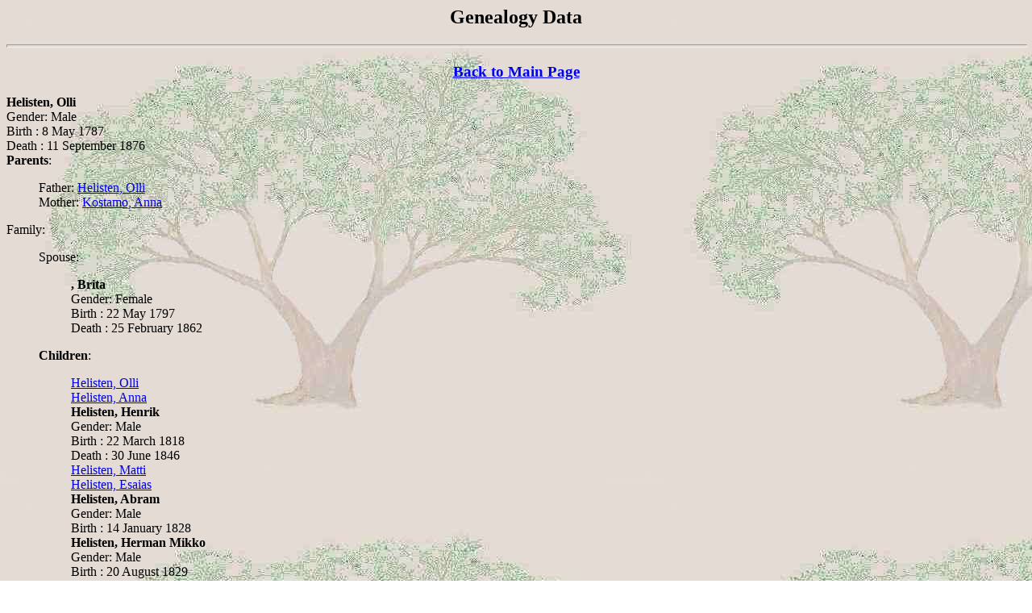

--- FILE ---
content_type: text/html
request_url: http://kaikki.nettihotelli.net/valtiomies/dat2492.htm
body_size: 3636
content:
<html><head>
<title>Genealogy Data</title>
</head><body background="bg.jpg">
<center><h2>Genealogy Data</h2></center>
<hr size=4 width="100%">
<center><h3><a href="valtiomiehia.htm">Back to Main Page</a></h3></center>
<a name="0">
<b>Helisten, Olli  </b></a>
<BR>Gender: Male
<br>
Birth : 8 May 1787 <br>
Death : 11 September 1876 <br>
<b>Parents</b>:<blockquote>
Father: <a href="dat2524.htm#10">Helisten, Olli </a><br>
Mother: <a href="dat2524.htm#10">Kostamo, Anna </a><br>
</blockquote>
Family:<blockquote>
Spouse:<blockquote>
<b>, Brita </b>
<BR>Gender: Female
<br>
Birth : 22 May 1797 <br>
Death : 25 February 1862 <br>
</blockquote>
<b>Children</b>:<blockquote>
<a href="dat2492.htm#4">Helisten, Olli </a><br>
<a href="dat2525.htm#10">Helisten, Anna </a><br>
<b>Helisten, Henrik </b>
<BR>Gender: Male
<br>
Birth : 22 March 1818 <br>
Death : 30 June 1846 <br>
<a href="dat2525.htm#8">Helisten, Matti </a><br>
<a href="dat2525.htm#9">Helisten, Esaias </a><br>
<b>Helisten, Abram </b>
<BR>Gender: Male
<br>
Birth : 14 January 1828 <br>
<b>Helisten, Herman Mikko </b>
<BR>Gender: Male
<br>
Birth : 20 August 1829 <br>
</blockquote>
</blockquote>
<hr size=4 width="100%">
<center><h3><a href="valtiomiehia.htm">Back to Main Page</a></h3></center>
<a name="1">
<b>P&ouml;yli&ouml;, Johan  </b></a>
<BR>Gender: Male
<br>
Birth : 27 July 1799 <br>
<b>Parents</b>:<blockquote>
Father: <a href="dat2501.htm#8">P&ouml;yli&ouml;, Erik </a><br>
Mother: <a href="dat2501.htm#8">Vuolukka, Anna </a><br>
</blockquote>
Family:<blockquote>
<b>Marriage:</b>
 20 March 1825
<br>
Spouse:<blockquote>
<b>S&auml;rkel&auml;, Maria </b>
<BR>Gender: Female
<br>
Birth : 1 September 1800 <br>
Death : 27 July 1863 <br>
<b>Parents</b>:<blockquote>
Father: <a href="dat2482.htm#7">S&auml;rkel&auml;, Pekka </a><br>
Mother: <a href="dat2482.htm#7">Kostamo, Briita </a><br>
</blockquote>
</blockquote>
<b>Children</b>:<blockquote>
<a href="dat2503.htm#18">P&ouml;yli&ouml;, Anna Greta </a><br>
<a href="dat2488.htm#15">P&ouml;yli&ouml;, Johan </a><br>
<b>P&ouml;yli&ouml;, Brita </b>
<BR>Gender: Female
<br>
Birth : 1 December 1832 <br>
Death : 5 December 1832 <br>
</blockquote>
</blockquote>
<hr size=4 width="100%">
<center><h3><a href="valtiomiehia.htm">Back to Main Page</a></h3></center>
<a name="2">
<b>S&auml;rkel&auml;, Pekka  </b></a>
<BR>Gender: Male
<br>
Birth : 4 March 1802 <br>
Death : 5 April 1865 <br>
<b>Parents</b>:<blockquote>
Father: <a href="dat2482.htm#7">S&auml;rkel&auml;, Pekka </a><br>
Mother: <a href="dat2482.htm#7">Kostamo, Briita </a><br>
</blockquote>
Family:<blockquote>
<b>Marriage:</b>
 11 June 1826
<br>
Spouse:<blockquote>
<b>Salmij&auml;rvi, Liisa </b>
<BR>Gender: Female
<br>
Birth : 16 February 1794 <br>
Death : 4 August 1863 <br>
<b>Parents</b>:<blockquote>
Father: <a href="dat2507.htm#6">Salmij&auml;rvi, Gabriel </a><br>
Mother: <a href="dat2507.htm#6">L&auml;ms&auml;, Liisa </a><br>
</blockquote>
</blockquote>
<b>Children</b>:<blockquote>
<b>S&auml;rkel&auml;, Simon </b>
<BR>Gender: Male
<br>
Birth : 7 March 1826 <br>
<b>S&auml;rkel&auml;, Johan Petter </b>
<BR>Gender: Male
<br>
Birth : 11 February 1827 <br>
<b>S&auml;rkel&auml;, Brita Maria </b>
<BR>Gender: Female
<br>
Birth : 1 April 1829 <br>
Death : 10 August 1833 <br>
<b>S&auml;rkel&auml;, Kaisa Liisa </b>
<BR>Gender: Female
<br>
Birth : 29 January 1832 <br>
Death : 12 October 1833 <br>
</blockquote>
</blockquote>
<hr size=4 width="100%">
<center><h3><a href="valtiomiehia.htm">Back to Main Page</a></h3></center>
<a name="3">
<b>S&auml;rkel&auml;, Johan  </b></a>
<BR>Gender: Male
<br>
Birth : 8 April 1805 <br>
Death : 14 March 1888 <br>
<b>Parents</b>:<blockquote>
Father: <a href="dat1508.htm#0">S&auml;rkel&auml;, Johan </a><br>
Mother: <a href="dat1508.htm#0">Jyv&auml;l&auml;, Brita </a><br>
</blockquote>
Family:<blockquote>
<b>Marriage:</b>
 1825
<br>
Spouse:<blockquote>
<b>Saarheikki, Maria </b>
<BR>Gender: Female
<br>
Birth : 17 April 1805 <br>
Death : 1 May 1878 <br>
</blockquote>
<b>Children</b>:<blockquote>
<a href="dat2486.htm#3">S&auml;rkel&auml;, Brita Maria </a><br>
<b>S&auml;rkel&auml;, Anna Reeta </b>
<BR>Gender: Female
<br>
Birth : 14 April 1828 <br>
Death : 9 March 1850 <br>
<a href="dat2488.htm#8">S&auml;rkel&auml;, Johan </a><br>
<a href="dat2482.htm#6">S&auml;rkel&auml;, Kaarle </a><br>
<a href="dat2492.htm#9">S&auml;rkel&auml;, Kaisa Liisa </a><br>
<a href="dat2492.htm#10">Hietala, Matti </a><br>
<a href="dat1507.htm#15">S&auml;rkel&auml;, Gustava Matilda </a><br>
<a href="dat2492.htm#11">S&auml;rkel&auml;, Olli </a><br>
</blockquote>
</blockquote>
<hr size=4 width="100%">
<center><h3><a href="valtiomiehia.htm">Back to Main Page</a></h3></center>
<a name="4">
<b>Helisten, Olli  </b></a>
<BR>Gender: Male
<br>
Birth : 1812 <br>
<b>Parents</b>:<blockquote>
Father: <a href="dat2492.htm#0">Helisten, Olli </a><br>
Mother: <a href="dat2492.htm#0">, Brita </a><br>
</blockquote>
Family:<blockquote>
<b>Marriage:</b>
 16 February 1834
<br>
Spouse:<blockquote>
<b>S&auml;rkel&auml;, Brita </b>
<BR>Gender: Female
<br>
Birth : 1 May 1813 <br>
<b>Parents</b>:<blockquote>
Father: <a href="dat1508.htm#0">S&auml;rkel&auml;, Johan </a><br>
Mother: <a href="dat1508.htm#0">Jyv&auml;l&auml;, Brita </a><br>
</blockquote>
</blockquote>
<b>Children</b>:<blockquote>
<b>Helisten, Johan </b>
<BR>Gender: Male
<br>
Birth : 13 September 1835 <br>
Death : 1843 <br>
<b>Helisten, Brita Maria </b>
<BR>Gender: Female
<br>
Birth : 12 February 1839 <br>
<b>Helisten, Johan Petter </b>
<BR>Gender: Male
<br>
Birth : 30 March 1842 <br>
Death : 11 September 1844 <br>
<b>Helisten, Anna Kustaava </b>
<BR>Gender: Female
<br>
Birth : 1 November 1844 <br>
<b>Helisten, Olli </b>
<BR>Gender: Male
<br>
Birth : 24 February 1847 <br>
<b>Helisten, Kaisa Karolina </b>
<BR>Gender: Female
<br>
Birth : 22 May 1852 <br>
<b>Helisten, Sofia Helena </b>
<BR>Gender: Female
<br>
Birth : 29 July 1857 <br>
Death : 28 February 1858 <br>
</blockquote>
</blockquote>
<hr size=4 width="100%">
<center><h3><a href="valtiomiehia.htm">Back to Main Page</a></h3></center>
<a name="5">
<b>S&auml;rkel&auml;, Pekka  </b></a>
<BR>Gender: Male
<br>
Birth : 11 July 1816 <br>
Death : 17 July 1887 <br>
<b>Parents</b>:<blockquote>
Father: <a href="dat1508.htm#0">S&auml;rkel&auml;, Johan </a><br>
Mother: <a href="dat1508.htm#0">Jyv&auml;l&auml;, Brita </a><br>
</blockquote>
Family:<blockquote>
<b>Marriage:</b>
 10 August 1845
<br>
Spouse:<blockquote>
<b>Kerkel&auml;, Anna Kaisa </b>
<BR>Gender: Female
<br>
Birth : 20 October 1821 <br>
Death : 23 September 1893 <br>
<b>Parents</b>:<blockquote>
Father: <a href="dat2489.htm#7">Kerkel&auml;, Olli </a><br>
Mother: <a href="dat2489.htm#7">Tuulaniemi, Anna </a><br>
</blockquote>
</blockquote>
<b>Children</b>:<blockquote>
<a href="dat2492.htm#12">Vuonnala, Johan Petter </a><br>
<a href="dat217.htm#7">Vuonnala, Olli </a><br>
<b>S&auml;rkel&auml;, Brita Kaisa </b>
<BR>Gender: Female
<br>
Birth : 18 September 1852 <br>
<a href="dat2492.htm#13">S&auml;rkel&auml;, Anna Maria </a><br>
<a href="dat2492.htm#14">Vuonnala, Matti </a><br>
<a href="dat2492.htm#15">S&auml;rkel&auml;, Emma Susanna </a><br>
<a href="dat2492.htm#16">S&auml;rkel&auml;, Sofia Erika </a><br>
</blockquote>
</blockquote>
<hr size=4 width="100%">
<center><h3><a href="valtiomiehia.htm">Back to Main Page</a></h3></center>
<a name="6">
<b>Ulkuniemi, Pekka  </b></a>
<BR>Gender: Male
<br>
Family:<blockquote>
<b>Marriage:</b>
 28 March 1849
<br>
Spouse:<blockquote>
<b>S&auml;rkel&auml;, Brita Liisa </b>
<BR>Gender: Female
<br>
Birth : 28 October 1821 <br>
<b>Parents</b>:<blockquote>
Father: <a href="dat2491.htm#16">S&auml;rkel&auml;, Matti </a><br>
Mother: <a href="dat2491.htm#16">Jaakkola, Kaisa </a><br>
</blockquote>
</blockquote>
</blockquote>
<hr size=4 width="100%">
<center><h3><a href="valtiomiehia.htm">Back to Main Page</a></h3></center>
<a name="7">
<b>Helisten, Karl Gustaf  </b></a>
<BR>Gender: Male
<br>
Birth : 30 April 1848 <br>
Death : 17 September 1915 <br>
<b>Parents</b>:<blockquote>
Father: <a href="dat2525.htm#2">Helisten, Pekka </a><br>
Mother: <a href="dat2525.htm#2">T&ouml;rm&auml;nen, Brita </a><br>
</blockquote>
Family:<blockquote>
<b>Marriage:</b>
 10 October 1872
<br>
Spouse:<blockquote>
<b>Lampela, Anna Greta </b>
<BR>Gender: Female
<br>
Birth : 5 October 1847 <br>
Death : 23 March 1929 <br>
</blockquote>
<b>Children</b>:<blockquote>
<a href="dat2525.htm#15">Helisten, Matti Aukusti </a><br>
<b>Helisten, Johan Henrik </b>
<BR>Gender: Male
<br>
Birth : 30 March 1876 <br>
Death : 15 December 1879 <br>
<a href="dat2525.htm#16">Helisten, Hilda Kaisa </a><br>
<b>Helisten, Karl Oskar </b>
<BR>Gender: Male
<br>
Birth : 6 February 1882 <br>
<a href="dat2480.htm#17">Helisten, Maria </a><br>
<a href="dat2492.htm#17">Helisten, Johan Erik </a><br>
<b>Helisten, Aina Karolina </b>
<BR>Gender: Female
<br>
Birth : 17 April 1891 <br>
Death : 16 August 1895 <br>
</blockquote>
</blockquote>
<hr size=4 width="100%">
<center><h3><a href="valtiomiehia.htm">Back to Main Page</a></h3></center>
<a name="8">
<b>Alahelisten, Erik  </b></a>
<BR>Gender: Male
<br>
Birth : 14 August 1838 <br>
Death : 3 August 1900 <br>
<b>Parents</b>:<blockquote>
Father: <a href="dat263.htm#15">Helisten, Erik </a><br>
Mother: <a href="dat263.htm#15">Kangas, Anna Kaisa </a><br>
</blockquote>
Family:<blockquote>
<b>Marriage:</b>
 6 August 1865
<br>
Spouse:<blockquote>
<b>P&ouml;yli&ouml;, Liisa Greta </b>
<BR>Gender: Female
<br>
Birth : 16 October 1838 <br>
Death : 14 May 1897 <br>
<b>Parents</b>:<blockquote>
Father: <a href="dat2488.htm#5">P&ouml;yli&ouml;, Johan </a><br>
Mother: <a href="dat2488.htm#5">Jyv&auml;l&auml;, Kreeta </a><br>
</blockquote>
</blockquote>
<b>Children</b>:<blockquote>
<a href="dat2492.htm#18">Alahelisten, Johan Erik </a><br>
<b>Alahelisten, Karl Petter </b>
<BR>Gender: Male
<br>
Birth : 10 November 1867 <br>
<b>Alahelisten, Henrik </b>
<BR>Gender: Male
<br>
Birth : 10 April 1871 <br>
<b>Alahelisten, Maria Kustaava </b>
<BR>Gender: Female
<br>
Birth : 8 January 1874 <br>
Death : 16 March 1887 <br>
<b>Alahelisten, Abram Erland </b>
<BR>Gender: Male
<br>
Birth : 1 November 1876 <br>
Death : 7 November 1876 <br>
<b>Alahelisten, Frans Oskari </b>
<BR>Gender: Male
<br>
Birth : 25 November 1877 <br>
<b>Alahelisten, Evert </b>
<BR>Gender: Male
<br>
Birth : 29 May 1881 <br>
<b>Alahelisten, Aleksander </b>
<BR>Gender: Male
<br>
Birth : 29 May 1881 <br>
Death : 22 September 1906 <br>
<b>Alahelisten, Erika Karolina </b>
<BR>Gender: Female
<br>
Birth : 16 April 1884 <br>
</blockquote>
</blockquote>
<hr size=4 width="100%">
<center><h3><a href="valtiomiehia.htm">Back to Main Page</a></h3></center>
<a name="9">
<b>Suopanki, Matti  </b></a>
<BR>Gender: Male
<br>
Family:<blockquote>
<b>Marriage:</b>
 26 January 1867
<br>
Spouse:<blockquote>
<b>S&auml;rkel&auml;, Kaisa Liisa </b>
<BR>Gender: Female
<br>
Birth : 18 December 1838 <br>
<b>Parents</b>:<blockquote>
Father: <a href="dat2492.htm#3">S&auml;rkel&auml;, Johan </a><br>
Mother: <a href="dat2492.htm#3">Saarheikki, Maria </a><br>
</blockquote>
</blockquote>
</blockquote>
<hr size=4 width="100%">
<center><h3><a href="valtiomiehia.htm">Back to Main Page</a></h3></center>
<a name="10">
<b>Hietala, Matti  </b></a>
<BR>Gender: Male
<br>
Birth : 21 February 1841 <br>
Death : 8 June 1919 <br>
<b>Parents</b>:<blockquote>
Father: <a href="dat2492.htm#3">S&auml;rkel&auml;, Johan </a><br>
Mother: <a href="dat2492.htm#3">Saarheikki, Maria </a><br>
</blockquote>
Family:<blockquote>
<b>Marriage:</b>
 28 March 1864
<br>
Spouse:<blockquote>
<b>Tallavaara, Maria Susanna </b>
<BR>Gender: Female
<br>
Birth : 1 January 1847 <br>
Death : 20 January 1911 <br>
<b>Parents</b>:<blockquote>
Father: <a href="dat264.htm#4">Tallavaara, Erik </a><br>
Mother: <a href="dat264.htm#4">Ollila, Anna Kaisa </a><br>
</blockquote>
</blockquote>
<b>Children</b>:<blockquote>
<a href="dat2493.htm#0">Hietala, Johan Erik </a><br>
<b>Hietala, Kaisa Maria </b>
<BR>Gender: Female
<br>
Birth : 15 October 1868 <br>
Death : 4 January 1878 <br>
<a href="dat2487.htm#7">Hietala, Matti Ulrik </a><br>
<b>Hietala, Susanna Matilda </b>
<BR>Gender: Female
<br>
Birth : 8 January 1875 <br>
Death : 11 January 1878 <br>
<a href="dat2493.htm#1">Hietala, Karl Abram </a><br>
<b>Hietala, Susanna Matilda </b>
<BR>Gender: Female
<br>
Birth : 16 April 1882 <br>
<a href="dat2493.htm#2">Hietala, Riika Karolina </a><br>
<b>Hietala, Vuolevi Arvid </b>
<BR>Gender: Male
<br>
Birth : 19 January 1888 <br>
<a href="dat2493.htm#3">Hietala, Kustaa Aleksander </a><br>
</blockquote>
</blockquote>
<hr size=4 width="100%">
<center><h3><a href="valtiomiehia.htm">Back to Main Page</a></h3></center>
<a name="11">
<b>S&auml;rkel&auml;, Olli  </b></a>
<BR>Gender: Male
<br>
Birth : 20 May 1847 <br>
Death : 1 September 1908 <br>
<b>Parents</b>:<blockquote>
Father: <a href="dat2492.htm#3">S&auml;rkel&auml;, Johan </a><br>
Mother: <a href="dat2492.htm#3">Saarheikki, Maria </a><br>
</blockquote>
Family:<blockquote>
<b>Marriage:</b>
 27 December 1874
<br>
Spouse:<blockquote>
<b>P&ouml;yli&ouml;, Anna Reeta </b>
<BR>Gender: Female
<br>
Birth : 11 April 1848 <br>
Death : 23 March 1914 <br>
<b>Parents</b>:<blockquote>
Father: <a href="dat2502.htm#9">P&ouml;yli&ouml;, Olli </a><br>
Mother: <a href="dat2502.htm#9">Isoj&auml;rvi, Anna </a><br>
</blockquote>
</blockquote>
<b>Children</b>:<blockquote>
<b>S&auml;rkel&auml;, Johan Erik </b>
<BR>Gender: Male
<br>
Birth : 4 December 1874 <br>
Death : 26 September 1886 <br>
<b>S&auml;rkel&auml;, Arvid </b>
<BR>Gender: Male
<br>
Birth : 1 November 1879 <br>
Death : 5 October 1931 <br>
<b>S&auml;rkel&auml;, Karl Gustaf </b>
<BR>Gender: Male
<br>
Birth : 28 April 1883 <br>
<b>S&auml;rkel&auml;, Maria Amanda </b>
<BR>Gender: Female
<br>
Birth : 24 December 1885 <br>
Death : 15 January 1888 <br>
<a href="dat2493.htm#4">S&auml;rkel&auml;, Matti </a><br>
<b>S&auml;rkel&auml;, Mikael </b>
<BR>Gender: Male
<br>
Birth : 19 March 1892 <br>
</blockquote>
</blockquote>
<hr size=4 width="100%">
<center><h3><a href="valtiomiehia.htm">Back to Main Page</a></h3></center>
<a name="12">
<b>Vuonnala, Johan Petter  </b></a>
<BR>Gender: Male
<br>
Birth : 10 March 1846 <br>
Death : 6 September 1880 <br>
<b>Parents</b>:<blockquote>
Father: <a href="dat2492.htm#5">S&auml;rkel&auml;, Pekka </a><br>
Mother: <a href="dat2492.htm#5">Kerkel&auml;, Anna Kaisa </a><br>
</blockquote>
Family:<blockquote>
<b>Marriage:</b>
 29 April 1866
<br>
Spouse:<blockquote>
<b>Aatsinki, Anna Kustaava </b>
<BR>Gender: Female
<br>
Birth : 16 April 1847 <br>
Death : 12 January 1882 <br>
<b>Parents</b>:<blockquote>
Father: <a href="dat1636.htm#16">Aatsinki, Olli </a><br>
Mother: <a href="dat1636.htm#16">Aatsinki, Anna Reeta </a><br>
</blockquote>
</blockquote>
<b>Children</b>:<blockquote>
<b>Vuonnala, Brita Liisa </b>
<BR>Gender: Female
<br>
Birth : 6 November 1867 <br>
Death : 12 November 1867 <br>
<a href="dat217.htm#8">Vuonnala, Olli </a><br>
<a href="dat265.htm#7">Vuonnala, Kaisa Maria </a><br>
<a href="dat217.htm#9">Vuonnala, Anna Reeta </a><br>
</blockquote>
</blockquote>
<hr size=4 width="100%">
<center><h3><a href="valtiomiehia.htm">Back to Main Page</a></h3></center>
<a name="13">
<b>Saariniemi, Johan Abram  </b></a>
<BR>Gender: Male
<br>
Birth : 19 May 1854 <br>
Death : 26 May 1926 <br>
<b>Parents</b>:<blockquote>
Father: <a href="dat2503.htm#7">Saariniemi, Lauri </a><br>
Mother: <a href="dat2503.htm#7">Joutsiniemi, Brita </a><br>
</blockquote>
Family:<blockquote>
<b>Marriage:</b>
 7 January 1874
<br>
Spouse:<blockquote>
<b>S&auml;rkel&auml;, Anna Maria </b>
<BR>Gender: Female
<br>
Birth : 24 August 1853 <br>
Death : 13 March 1876 <br>
<b>Parents</b>:<blockquote>
Father: <a href="dat2492.htm#5">S&auml;rkel&auml;, Pekka </a><br>
Mother: <a href="dat2492.htm#5">Kerkel&auml;, Anna Kaisa </a><br>
</blockquote>
</blockquote>
</blockquote>
<hr size=4 width="100%">
<center><h3><a href="valtiomiehia.htm">Back to Main Page</a></h3></center>
<a name="14">
<b>Vuonnala, Matti  </b></a>
<BR>Gender: Male
<br>
Birth : 18 November 1856 <br>
Death : 5 May 1886 <br>
<b>Parents</b>:<blockquote>
Father: <a href="dat2492.htm#5">S&auml;rkel&auml;, Pekka </a><br>
Mother: <a href="dat2492.htm#5">Kerkel&auml;, Anna Kaisa </a><br>
</blockquote>
Family:<blockquote>
<b>Marriage:</b>
 31 March 1886
<br>
Spouse:<blockquote>
<b>Saariniemi, Kaisa Maria </b>
<BR>Gender: Female
<br>
Birth : 18 November 1856 <br>
Death : 13 January 1887 <br>
<b>Parents</b>:<blockquote>
Father: <a href="dat2503.htm#7">Saariniemi, Lauri </a><br>
Mother: <a href="dat2503.htm#7">Joutsiniemi, Brita </a><br>
</blockquote>
</blockquote>
</blockquote>
<hr size=4 width="100%">
<center><h3><a href="valtiomiehia.htm">Back to Main Page</a></h3></center>
<a name="15">
<b>Leskel&auml;, Erik Arvid  </b></a>
<BR>Gender: Male
<br>
Birth : 4 February 1866 <br>
Death : 8 August 1918 <br>
<b>Parents</b>:<blockquote>
Father: <a href="dat2505.htm#8">Leskel&auml;, Johan </a><br>
Mother: <a href="dat2505.htm#8">Sepp&auml;l&auml;, Reeta </a><br>
</blockquote>
Family:<blockquote>
<b>Marriage:</b>
 11 January 1888
<br>
Spouse:<blockquote>
<b>S&auml;rkel&auml;, Emma Susanna </b>
<BR>Gender: Female
<br>
Birth : 22 November 1859 <br>
Death : 10 September 1941 <br>
<b>Parents</b>:<blockquote>
Father: <a href="dat2492.htm#5">S&auml;rkel&auml;, Pekka </a><br>
Mother: <a href="dat2492.htm#5">Kerkel&auml;, Anna Kaisa </a><br>
</blockquote>
</blockquote>
<b>Children</b>:<blockquote>
<b>Leskel&auml;, Erkki </b>
<BR>Gender: Male
<br>
Birth : 18 August 1890 <br>
Death : 17 October 1949 <br>
<a href="dat2509.htm#9">Leskel&auml;, Matti </a><br>
<a href="dat2510.htm#7">Leskel&auml;, Emma Liisa </a><br>
<a href="dat2510.htm#8">Leskel&auml;, Ester Maria </a><br>
<a href="dat2510.htm#9">Leskel&auml;, Alma Kustaava </a><br>
</blockquote>
</blockquote>
<hr size=4 width="100%">
<center><h3><a href="valtiomiehia.htm">Back to Main Page</a></h3></center>
<a name="16">
<b>Tuhkola, Jaakko  </b></a>
<BR>Gender: Male
<br>
Family:<blockquote>
<b>Marriage:</b>
 24 June 1882
<br>
Spouse:<blockquote>
<b>S&auml;rkel&auml;, Sofia Erika </b>
<BR>Gender: Female
<br>
Birth : 5 October 1864 <br>
<b>Parents</b>:<blockquote>
Father: <a href="dat2492.htm#5">S&auml;rkel&auml;, Pekka </a><br>
Mother: <a href="dat2492.htm#5">Kerkel&auml;, Anna Kaisa </a><br>
</blockquote>
</blockquote>
</blockquote>
<hr size=4 width="100%">
<center><h3><a href="valtiomiehia.htm">Back to Main Page</a></h3></center>
<a name="17">
<b>Helisten, Johan Erik  </b></a>
<BR>Gender: Male
<br>
Birth : 30 May 1887 <br>
<b>Parents</b>:<blockquote>
Father: <a href="dat2492.htm#7">Helisten, Karl Gustaf </a><br>
Mother: <a href="dat2492.htm#7">Lampela, Anna Greta </a><br>
</blockquote>
Family:<blockquote>
<b>Marriage:</b>
 7 February 1909
<br>
Spouse:<blockquote>
<b>Kostamo, Brita Liisa </b>
<BR>Gender: Female
<br>
Birth : 16 January 1887 <br>
<b>Parents</b>:<blockquote>
Father: <a href="dat2479.htm#14">Pietil&auml; eli Kostamo, Juho Erkki </a><br>
Mother: <a href="dat2479.htm#14">H&auml;ckman, Briita Liisa </a><br>
</blockquote>
</blockquote>
</blockquote>
<hr size=4 width="100%">
<center><h3><a href="valtiomiehia.htm">Back to Main Page</a></h3></center>
<a name="18">
<b>Alahelisten, Johan Erik  </b></a>
<BR>Gender: Male
<br>
Birth : 21 November 1865 <br>
Death : 21 May 1936 <br>
<b>Parents</b>:<blockquote>
Father: <a href="dat2492.htm#8">Alahelisten, Erik </a><br>
Mother: <a href="dat2492.htm#8">P&ouml;yli&ouml;, Liisa Greta </a><br>
</blockquote>
Family:<blockquote>
<b>Marriage:</b>
 26 March 1893
<br>
Spouse:<blockquote>
<b>Tapio, Susanna </b>
<BR>Gender: Female
<br>
Birth : 16 March 1874 <br>
</blockquote>
</blockquote>
<hr size=4 width="100%">
<center><h3><a href="valtiomiehia.htm">Back to Main Page</a></h3></center>
<a name="19">
<b>B&auml;rkman, Frans Oskar  </b></a>
<BR>Gender: Male
<br>
Family:<blockquote>
<b>Marriage:</b>
 12 November 1907
<br>
Spouse:<blockquote>
<b>S&auml;rkel&auml;, Kaisa Kustaava </b>
<BR>Gender: Female
<br>
Birth : 12 December 1880 <br>
<b>Parents</b>:<blockquote>
Father: <a href="dat2482.htm#6">S&auml;rkel&auml;, Kaarle </a><br>
Mother: <a href="dat2482.htm#6">Imponen, Maria Kustaava </a><br>
</blockquote>
</blockquote>
</blockquote>
</body></html>
